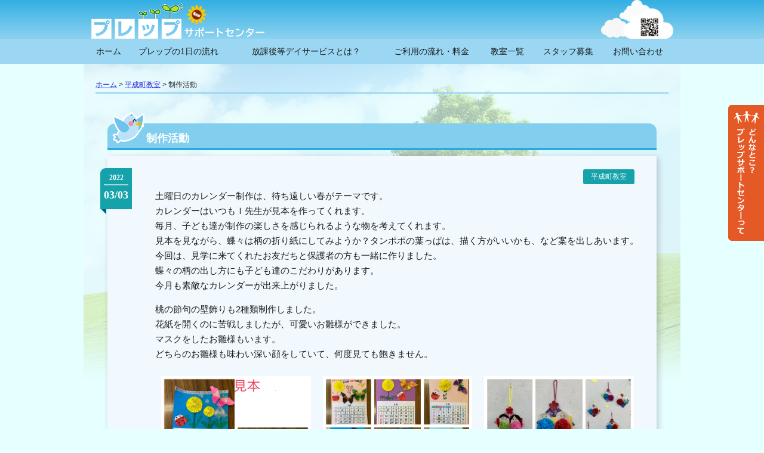

--- FILE ---
content_type: text/html; charset=UTF-8
request_url: https://tokyo-soic.com/blog/%E5%88%B6%E4%BD%9C%E6%B4%BB%E5%8B%95-7/
body_size: 34132
content:
<!DOCTYPE HTML>
<html lang="ja" xmlns:og="http://ogp.me/ns#" xmlns:fb="http://www.facebook.com/2008/fbml">
<head>
<meta charset="UTF-8">
<title>制作活動 - プレップサポートセンター（東京都・横浜市・横須賀市）</title>
<link href="https://tokyo-soic.com/data/wp-content/themes/tokyo-soic/style.css?20260116-044127" rel="stylesheet" media="all" />
<link rel="shortcut icon" href="https://tokyo-soic.com/data/wp-content/themes/tokyo-soic/favicon.ico">
<link rel="icon" type="image/gif" href="https://tokyo-soic.com/data/wp-content/themes/tokyo-soic/favicon.gif" />
<link rel="icon" type="image/png" href="https://tokyo-soic.com/data/wp-content/themes/tokyo-soic/favicon.png" />
<link rel="apple-touch-icon" href="https://tokyo-soic.com/data/wp-content/themes/tokyo-soic/screenshot.png" />
<link href="https://tokyo-soic.com/data/wp-content/themes/tokyo-soic/smart.css" rel="stylesheet" media="all" />
<meta name="viewport" content="width=device-width, initial-scale=1" />
<meta name='robots' content='index, follow, max-image-preview:large, max-snippet:-1, max-video-preview:-1' />
	<style>img:is([sizes="auto" i], [sizes^="auto," i]) { contain-intrinsic-size: 3000px 1500px }</style>
	<script async src="https://www.googletagmanager.com/gtag/js?id=UA-130785981-1"></script><script>window.dataLayer=window.dataLayer||[];function gtag(){dataLayer.push(arguments);}gtag('js',new Date());gtag('config','UA-130785981-1');</script><script async src="https://www.googletagmanager.com/gtag/js?id=UA-43814953-1"></script><script>window.dataLayer=window.dataLayer||[];function gtag(){dataLayer.push(arguments);}gtag('js',new Date());gtag('config','UA-43814953-1');</script>
	<!-- This site is optimized with the Yoast SEO plugin v24.1 - https://yoast.com/wordpress/plugins/seo/ -->
	<meta name="description" content="土曜日のカレンダー制作は、待ち遠しい春がテーマです。 カレンダーはいつもＩ先生が見本を作ってくれます。" />
	<link rel="canonical" href="https://tokyo-soic.com/blog/制作活動-7/" />
	<meta property="og:locale" content="ja_JP" />
	<meta property="og:type" content="article" />
	<meta property="og:title" content="制作活動 - プレップサポートセンター（東京都・横浜市・横須賀市）" />
	<meta property="og:description" content="土曜日のカレンダー制作は、待ち遠しい春がテーマです。 カレンダーはいつもＩ先生が見本を作ってくれます。" />
	<meta property="og:url" content="https://tokyo-soic.com/blog/制作活動-7/" />
	<meta property="og:site_name" content="プレップサポートセンター（東京都・横浜市・横須賀市）" />
	<meta property="og:image" content="https://tokyo-soic.com/data/wp-content/uploads/2022/03/47669c0553b208ca59b22b364b0b4ecc.jpg" />
	<meta name="twitter:card" content="summary_large_image" />
	<script type="application/ld+json" class="yoast-schema-graph">{"@context":"https://schema.org","@graph":[{"@type":"WebPage","@id":"https://tokyo-soic.com/blog/%e5%88%b6%e4%bd%9c%e6%b4%bb%e5%8b%95-7/","url":"https://tokyo-soic.com/blog/%e5%88%b6%e4%bd%9c%e6%b4%bb%e5%8b%95-7/","name":"制作活動 - プレップサポートセンター（東京都・横浜市・横須賀市）","isPartOf":{"@id":"https://tokyo-soic.com/#website"},"datePublished":"2022-03-03T01:18:19+00:00","dateModified":"2022-03-03T01:18:19+00:00","description":"土曜日のカレンダー制作は、待ち遠しい春がテーマです。 カレンダーはいつもＩ先生が見本を作ってくれます。","breadcrumb":{"@id":"https://tokyo-soic.com/blog/%e5%88%b6%e4%bd%9c%e6%b4%bb%e5%8b%95-7/#breadcrumb"},"inLanguage":"ja","potentialAction":[{"@type":"ReadAction","target":["https://tokyo-soic.com/blog/%e5%88%b6%e4%bd%9c%e6%b4%bb%e5%8b%95-7/"]}]},{"@type":"BreadcrumbList","@id":"https://tokyo-soic.com/blog/%e5%88%b6%e4%bd%9c%e6%b4%bb%e5%8b%95-7/#breadcrumb","itemListElement":[{"@type":"ListItem","position":1,"name":"ホーム","item":"https://tokyo-soic.com/"},{"@type":"ListItem","position":2,"name":"教室ブログ","item":"https://tokyo-soic.com/blog/"},{"@type":"ListItem","position":3,"name":"制作活動"}]},{"@type":"WebSite","@id":"https://tokyo-soic.com/#website","url":"https://tokyo-soic.com/","name":"プレップサポートセンター（東京都・横浜市・横須賀市）","description":"児童福祉法に基づく放課後等デイサービス（東京都・横浜市・横須賀市）","potentialAction":[{"@type":"SearchAction","target":{"@type":"EntryPoint","urlTemplate":"https://tokyo-soic.com/?s={search_term_string}"},"query-input":{"@type":"PropertyValueSpecification","valueRequired":true,"valueName":"search_term_string"}}],"inLanguage":"ja"}]}</script>
	<!-- / Yoast SEO plugin. -->


<link rel='dns-prefetch' href='//ajax.googleapis.com' />
<script type="text/javascript">
/* <![CDATA[ */
window._wpemojiSettings = {"baseUrl":"https:\/\/s.w.org\/images\/core\/emoji\/15.0.3\/72x72\/","ext":".png","svgUrl":"https:\/\/s.w.org\/images\/core\/emoji\/15.0.3\/svg\/","svgExt":".svg","source":{"concatemoji":"https:\/\/tokyo-soic.com\/data\/wp-includes\/js\/wp-emoji-release.min.js?ver=6.7.4"}};
/*! This file is auto-generated */
!function(i,n){var o,s,e;function c(e){try{var t={supportTests:e,timestamp:(new Date).valueOf()};sessionStorage.setItem(o,JSON.stringify(t))}catch(e){}}function p(e,t,n){e.clearRect(0,0,e.canvas.width,e.canvas.height),e.fillText(t,0,0);var t=new Uint32Array(e.getImageData(0,0,e.canvas.width,e.canvas.height).data),r=(e.clearRect(0,0,e.canvas.width,e.canvas.height),e.fillText(n,0,0),new Uint32Array(e.getImageData(0,0,e.canvas.width,e.canvas.height).data));return t.every(function(e,t){return e===r[t]})}function u(e,t,n){switch(t){case"flag":return n(e,"\ud83c\udff3\ufe0f\u200d\u26a7\ufe0f","\ud83c\udff3\ufe0f\u200b\u26a7\ufe0f")?!1:!n(e,"\ud83c\uddfa\ud83c\uddf3","\ud83c\uddfa\u200b\ud83c\uddf3")&&!n(e,"\ud83c\udff4\udb40\udc67\udb40\udc62\udb40\udc65\udb40\udc6e\udb40\udc67\udb40\udc7f","\ud83c\udff4\u200b\udb40\udc67\u200b\udb40\udc62\u200b\udb40\udc65\u200b\udb40\udc6e\u200b\udb40\udc67\u200b\udb40\udc7f");case"emoji":return!n(e,"\ud83d\udc26\u200d\u2b1b","\ud83d\udc26\u200b\u2b1b")}return!1}function f(e,t,n){var r="undefined"!=typeof WorkerGlobalScope&&self instanceof WorkerGlobalScope?new OffscreenCanvas(300,150):i.createElement("canvas"),a=r.getContext("2d",{willReadFrequently:!0}),o=(a.textBaseline="top",a.font="600 32px Arial",{});return e.forEach(function(e){o[e]=t(a,e,n)}),o}function t(e){var t=i.createElement("script");t.src=e,t.defer=!0,i.head.appendChild(t)}"undefined"!=typeof Promise&&(o="wpEmojiSettingsSupports",s=["flag","emoji"],n.supports={everything:!0,everythingExceptFlag:!0},e=new Promise(function(e){i.addEventListener("DOMContentLoaded",e,{once:!0})}),new Promise(function(t){var n=function(){try{var e=JSON.parse(sessionStorage.getItem(o));if("object"==typeof e&&"number"==typeof e.timestamp&&(new Date).valueOf()<e.timestamp+604800&&"object"==typeof e.supportTests)return e.supportTests}catch(e){}return null}();if(!n){if("undefined"!=typeof Worker&&"undefined"!=typeof OffscreenCanvas&&"undefined"!=typeof URL&&URL.createObjectURL&&"undefined"!=typeof Blob)try{var e="postMessage("+f.toString()+"("+[JSON.stringify(s),u.toString(),p.toString()].join(",")+"));",r=new Blob([e],{type:"text/javascript"}),a=new Worker(URL.createObjectURL(r),{name:"wpTestEmojiSupports"});return void(a.onmessage=function(e){c(n=e.data),a.terminate(),t(n)})}catch(e){}c(n=f(s,u,p))}t(n)}).then(function(e){for(var t in e)n.supports[t]=e[t],n.supports.everything=n.supports.everything&&n.supports[t],"flag"!==t&&(n.supports.everythingExceptFlag=n.supports.everythingExceptFlag&&n.supports[t]);n.supports.everythingExceptFlag=n.supports.everythingExceptFlag&&!n.supports.flag,n.DOMReady=!1,n.readyCallback=function(){n.DOMReady=!0}}).then(function(){return e}).then(function(){var e;n.supports.everything||(n.readyCallback(),(e=n.source||{}).concatemoji?t(e.concatemoji):e.wpemoji&&e.twemoji&&(t(e.twemoji),t(e.wpemoji)))}))}((window,document),window._wpemojiSettings);
/* ]]> */
</script>
<style id='wp-emoji-styles-inline-css' type='text/css'>

	img.wp-smiley, img.emoji {
		display: inline !important;
		border: none !important;
		box-shadow: none !important;
		height: 1em !important;
		width: 1em !important;
		margin: 0 0.07em !important;
		vertical-align: -0.1em !important;
		background: none !important;
		padding: 0 !important;
	}
</style>
<link rel='stylesheet' id='wp-block-library-css' href='https://tokyo-soic.com/data/wp-includes/css/dist/block-library/style.min.css?ver=6.7.4' type='text/css' media='all' />
<style id='classic-theme-styles-inline-css' type='text/css'>
/*! This file is auto-generated */
.wp-block-button__link{color:#fff;background-color:#32373c;border-radius:9999px;box-shadow:none;text-decoration:none;padding:calc(.667em + 2px) calc(1.333em + 2px);font-size:1.125em}.wp-block-file__button{background:#32373c;color:#fff;text-decoration:none}
</style>
<style id='global-styles-inline-css' type='text/css'>
:root{--wp--preset--aspect-ratio--square: 1;--wp--preset--aspect-ratio--4-3: 4/3;--wp--preset--aspect-ratio--3-4: 3/4;--wp--preset--aspect-ratio--3-2: 3/2;--wp--preset--aspect-ratio--2-3: 2/3;--wp--preset--aspect-ratio--16-9: 16/9;--wp--preset--aspect-ratio--9-16: 9/16;--wp--preset--color--black: #000000;--wp--preset--color--cyan-bluish-gray: #abb8c3;--wp--preset--color--white: #ffffff;--wp--preset--color--pale-pink: #f78da7;--wp--preset--color--vivid-red: #cf2e2e;--wp--preset--color--luminous-vivid-orange: #ff6900;--wp--preset--color--luminous-vivid-amber: #fcb900;--wp--preset--color--light-green-cyan: #7bdcb5;--wp--preset--color--vivid-green-cyan: #00d084;--wp--preset--color--pale-cyan-blue: #8ed1fc;--wp--preset--color--vivid-cyan-blue: #0693e3;--wp--preset--color--vivid-purple: #9b51e0;--wp--preset--gradient--vivid-cyan-blue-to-vivid-purple: linear-gradient(135deg,rgba(6,147,227,1) 0%,rgb(155,81,224) 100%);--wp--preset--gradient--light-green-cyan-to-vivid-green-cyan: linear-gradient(135deg,rgb(122,220,180) 0%,rgb(0,208,130) 100%);--wp--preset--gradient--luminous-vivid-amber-to-luminous-vivid-orange: linear-gradient(135deg,rgba(252,185,0,1) 0%,rgba(255,105,0,1) 100%);--wp--preset--gradient--luminous-vivid-orange-to-vivid-red: linear-gradient(135deg,rgba(255,105,0,1) 0%,rgb(207,46,46) 100%);--wp--preset--gradient--very-light-gray-to-cyan-bluish-gray: linear-gradient(135deg,rgb(238,238,238) 0%,rgb(169,184,195) 100%);--wp--preset--gradient--cool-to-warm-spectrum: linear-gradient(135deg,rgb(74,234,220) 0%,rgb(151,120,209) 20%,rgb(207,42,186) 40%,rgb(238,44,130) 60%,rgb(251,105,98) 80%,rgb(254,248,76) 100%);--wp--preset--gradient--blush-light-purple: linear-gradient(135deg,rgb(255,206,236) 0%,rgb(152,150,240) 100%);--wp--preset--gradient--blush-bordeaux: linear-gradient(135deg,rgb(254,205,165) 0%,rgb(254,45,45) 50%,rgb(107,0,62) 100%);--wp--preset--gradient--luminous-dusk: linear-gradient(135deg,rgb(255,203,112) 0%,rgb(199,81,192) 50%,rgb(65,88,208) 100%);--wp--preset--gradient--pale-ocean: linear-gradient(135deg,rgb(255,245,203) 0%,rgb(182,227,212) 50%,rgb(51,167,181) 100%);--wp--preset--gradient--electric-grass: linear-gradient(135deg,rgb(202,248,128) 0%,rgb(113,206,126) 100%);--wp--preset--gradient--midnight: linear-gradient(135deg,rgb(2,3,129) 0%,rgb(40,116,252) 100%);--wp--preset--font-size--small: 13px;--wp--preset--font-size--medium: 20px;--wp--preset--font-size--large: 36px;--wp--preset--font-size--x-large: 42px;--wp--preset--spacing--20: 0.44rem;--wp--preset--spacing--30: 0.67rem;--wp--preset--spacing--40: 1rem;--wp--preset--spacing--50: 1.5rem;--wp--preset--spacing--60: 2.25rem;--wp--preset--spacing--70: 3.38rem;--wp--preset--spacing--80: 5.06rem;--wp--preset--shadow--natural: 6px 6px 9px rgba(0, 0, 0, 0.2);--wp--preset--shadow--deep: 12px 12px 50px rgba(0, 0, 0, 0.4);--wp--preset--shadow--sharp: 6px 6px 0px rgba(0, 0, 0, 0.2);--wp--preset--shadow--outlined: 6px 6px 0px -3px rgba(255, 255, 255, 1), 6px 6px rgba(0, 0, 0, 1);--wp--preset--shadow--crisp: 6px 6px 0px rgba(0, 0, 0, 1);}:where(.is-layout-flex){gap: 0.5em;}:where(.is-layout-grid){gap: 0.5em;}body .is-layout-flex{display: flex;}.is-layout-flex{flex-wrap: wrap;align-items: center;}.is-layout-flex > :is(*, div){margin: 0;}body .is-layout-grid{display: grid;}.is-layout-grid > :is(*, div){margin: 0;}:where(.wp-block-columns.is-layout-flex){gap: 2em;}:where(.wp-block-columns.is-layout-grid){gap: 2em;}:where(.wp-block-post-template.is-layout-flex){gap: 1.25em;}:where(.wp-block-post-template.is-layout-grid){gap: 1.25em;}.has-black-color{color: var(--wp--preset--color--black) !important;}.has-cyan-bluish-gray-color{color: var(--wp--preset--color--cyan-bluish-gray) !important;}.has-white-color{color: var(--wp--preset--color--white) !important;}.has-pale-pink-color{color: var(--wp--preset--color--pale-pink) !important;}.has-vivid-red-color{color: var(--wp--preset--color--vivid-red) !important;}.has-luminous-vivid-orange-color{color: var(--wp--preset--color--luminous-vivid-orange) !important;}.has-luminous-vivid-amber-color{color: var(--wp--preset--color--luminous-vivid-amber) !important;}.has-light-green-cyan-color{color: var(--wp--preset--color--light-green-cyan) !important;}.has-vivid-green-cyan-color{color: var(--wp--preset--color--vivid-green-cyan) !important;}.has-pale-cyan-blue-color{color: var(--wp--preset--color--pale-cyan-blue) !important;}.has-vivid-cyan-blue-color{color: var(--wp--preset--color--vivid-cyan-blue) !important;}.has-vivid-purple-color{color: var(--wp--preset--color--vivid-purple) !important;}.has-black-background-color{background-color: var(--wp--preset--color--black) !important;}.has-cyan-bluish-gray-background-color{background-color: var(--wp--preset--color--cyan-bluish-gray) !important;}.has-white-background-color{background-color: var(--wp--preset--color--white) !important;}.has-pale-pink-background-color{background-color: var(--wp--preset--color--pale-pink) !important;}.has-vivid-red-background-color{background-color: var(--wp--preset--color--vivid-red) !important;}.has-luminous-vivid-orange-background-color{background-color: var(--wp--preset--color--luminous-vivid-orange) !important;}.has-luminous-vivid-amber-background-color{background-color: var(--wp--preset--color--luminous-vivid-amber) !important;}.has-light-green-cyan-background-color{background-color: var(--wp--preset--color--light-green-cyan) !important;}.has-vivid-green-cyan-background-color{background-color: var(--wp--preset--color--vivid-green-cyan) !important;}.has-pale-cyan-blue-background-color{background-color: var(--wp--preset--color--pale-cyan-blue) !important;}.has-vivid-cyan-blue-background-color{background-color: var(--wp--preset--color--vivid-cyan-blue) !important;}.has-vivid-purple-background-color{background-color: var(--wp--preset--color--vivid-purple) !important;}.has-black-border-color{border-color: var(--wp--preset--color--black) !important;}.has-cyan-bluish-gray-border-color{border-color: var(--wp--preset--color--cyan-bluish-gray) !important;}.has-white-border-color{border-color: var(--wp--preset--color--white) !important;}.has-pale-pink-border-color{border-color: var(--wp--preset--color--pale-pink) !important;}.has-vivid-red-border-color{border-color: var(--wp--preset--color--vivid-red) !important;}.has-luminous-vivid-orange-border-color{border-color: var(--wp--preset--color--luminous-vivid-orange) !important;}.has-luminous-vivid-amber-border-color{border-color: var(--wp--preset--color--luminous-vivid-amber) !important;}.has-light-green-cyan-border-color{border-color: var(--wp--preset--color--light-green-cyan) !important;}.has-vivid-green-cyan-border-color{border-color: var(--wp--preset--color--vivid-green-cyan) !important;}.has-pale-cyan-blue-border-color{border-color: var(--wp--preset--color--pale-cyan-blue) !important;}.has-vivid-cyan-blue-border-color{border-color: var(--wp--preset--color--vivid-cyan-blue) !important;}.has-vivid-purple-border-color{border-color: var(--wp--preset--color--vivid-purple) !important;}.has-vivid-cyan-blue-to-vivid-purple-gradient-background{background: var(--wp--preset--gradient--vivid-cyan-blue-to-vivid-purple) !important;}.has-light-green-cyan-to-vivid-green-cyan-gradient-background{background: var(--wp--preset--gradient--light-green-cyan-to-vivid-green-cyan) !important;}.has-luminous-vivid-amber-to-luminous-vivid-orange-gradient-background{background: var(--wp--preset--gradient--luminous-vivid-amber-to-luminous-vivid-orange) !important;}.has-luminous-vivid-orange-to-vivid-red-gradient-background{background: var(--wp--preset--gradient--luminous-vivid-orange-to-vivid-red) !important;}.has-very-light-gray-to-cyan-bluish-gray-gradient-background{background: var(--wp--preset--gradient--very-light-gray-to-cyan-bluish-gray) !important;}.has-cool-to-warm-spectrum-gradient-background{background: var(--wp--preset--gradient--cool-to-warm-spectrum) !important;}.has-blush-light-purple-gradient-background{background: var(--wp--preset--gradient--blush-light-purple) !important;}.has-blush-bordeaux-gradient-background{background: var(--wp--preset--gradient--blush-bordeaux) !important;}.has-luminous-dusk-gradient-background{background: var(--wp--preset--gradient--luminous-dusk) !important;}.has-pale-ocean-gradient-background{background: var(--wp--preset--gradient--pale-ocean) !important;}.has-electric-grass-gradient-background{background: var(--wp--preset--gradient--electric-grass) !important;}.has-midnight-gradient-background{background: var(--wp--preset--gradient--midnight) !important;}.has-small-font-size{font-size: var(--wp--preset--font-size--small) !important;}.has-medium-font-size{font-size: var(--wp--preset--font-size--medium) !important;}.has-large-font-size{font-size: var(--wp--preset--font-size--large) !important;}.has-x-large-font-size{font-size: var(--wp--preset--font-size--x-large) !important;}
:where(.wp-block-post-template.is-layout-flex){gap: 1.25em;}:where(.wp-block-post-template.is-layout-grid){gap: 1.25em;}
:where(.wp-block-columns.is-layout-flex){gap: 2em;}:where(.wp-block-columns.is-layout-grid){gap: 2em;}
:root :where(.wp-block-pullquote){font-size: 1.5em;line-height: 1.6;}
</style>
<link rel='stylesheet' id='contact-form-7-css' href='https://tokyo-soic.com/data/wp-content/plugins/contact-form-7/includes/css/styles.css?ver=6.0.1' type='text/css' media='all' />
<script type="text/javascript" src="//ajax.googleapis.com/ajax/libs/jquery/2.1.4/jquery.min.js?ver=1.11.0" id="jquery-js"></script>
<script type="text/javascript" src="//ajax.googleapis.com/ajax/libs/jqueryui/1.10.3/jquery-ui.min.js?ver=1.10.3" id="jquery ui-js"></script>
<link rel="https://api.w.org/" href="https://tokyo-soic.com/wp-json/" /><link rel="EditURI" type="application/rsd+xml" title="RSD" href="https://tokyo-soic.com/data/xmlrpc.php?rsd" />
<link rel='shortlink' href='https://tokyo-soic.com/?p=4805' />
<link rel="alternate" title="oEmbed (JSON)" type="application/json+oembed" href="https://tokyo-soic.com/wp-json/oembed/1.0/embed?url=https%3A%2F%2Ftokyo-soic.com%2Fblog%2F%25e5%2588%25b6%25e4%25bd%259c%25e6%25b4%25bb%25e5%258b%2595-7%2F" />
<link rel="alternate" title="oEmbed (XML)" type="text/xml+oembed" href="https://tokyo-soic.com/wp-json/oembed/1.0/embed?url=https%3A%2F%2Ftokyo-soic.com%2Fblog%2F%25e5%2588%25b6%25e4%25bd%259c%25e6%25b4%25bb%25e5%258b%2595-7%2F&#038;format=xml" />
<style type="text/css">.recentcomments a{display:inline !important;padding:0 !important;margin:0 !important;}</style><link rel="alternate" type="application/atom+xml" title="プレップサポートセンター（東京都・横浜市・横須賀市） Atom Feed" href="https://tokyo-soic.com/feed/atom/" />
<link rel="alternate" type="application/rss+xml" title="プレップサポートセンター（東京都・横浜市・横須賀市） RSS Feed" href="https://tokyo-soic.com/feed/" />
<link rel="pingback" href="https://tokyo-soic.com/data/xmlrpc.php" />
<link rel="meta" href="https://tokyo-soic.com/feed/rdf/" />
</head>
<body class="blog-template-default single single-blog postid-4805 p-other">
<div id="cover">
<div id="header_box">
<div id="header_cover">
<header>
<div id="header">
<div id="logo"><a href="https://tokyo-soic.com"><img src="https://tokyo-soic.com/data/wp-content/themes/tokyo-soic/img/logo.png" alt="児童福祉法に基づく放課後等デイサービス（東京都・横浜市・横須賀市）"></a></div>
<a href="https://tokyo-soic.com/information" class="head_new_check"><img src="https://tokyo-soic.com/data/wp-content/themes/tokyo-soic/img/himawari.png" alt=""></a><span id="head_txt" class="smart">児童福祉法に基づく放課後等デイサービス<br>(東京都・横浜市・横須賀市)</span>
<div id="smart_btn" class="smart"><span class="a"></span><span class="b"></span><span class="c"></span></div>
</div>
</header>
<nav>
<div id="nav" class="menu-global_menu-container"><ul id="menu-global_menu" class="menu"><li id="menu-item-18" class="menu-item menu-item-type-custom menu-item-object-custom menu-item-home menu-item-18"><a href="http://tokyo-soic.com/">ホーム</a></li>
<li id="menu-item-20" class="menu-item menu-item-type-post_type menu-item-object-page menu-item-20"><a href="https://tokyo-soic.com/schedule/">プレップの1日の流れ</a></li>
<li id="menu-item-21" class="menu-item menu-item-type-post_type menu-item-object-page menu-item-21"><a href="https://tokyo-soic.com/day/">放課後等デイサービスとは？</a></li>
<li id="menu-item-19" class="menu-item menu-item-type-post_type menu-item-object-page menu-item-19"><a href="https://tokyo-soic.com/flow/">ご利用の流れ・料金</a></li>
<li id="menu-item-22" class="menu-item menu-item-type-custom menu-item-object-custom menu-item-22"><a href="/class/">教室一覧</a></li>
<li id="menu-item-8067" class="menu-item menu-item-type-post_type menu-item-object-page menu-item-8067"><a href="https://tokyo-soic.com/recruit/">スタッフ募集</a></li>
<li id="menu-item-860" class="menu-item menu-item-type-post_type menu-item-object-page menu-item-860"><a href="https://tokyo-soic.com/contact/">お問い合わせ</a></li>
</ul></div></nav>
</div>
</div><main>
<article>
<div id="article" class="wrapper960">
<header>
<p id="pankuzu"><span xmlns:v="http://rdf.data-vocabulary.org/#">
<span typeof="v:Breadcrumb"><a href="https://tokyo-soic.com" rel="v:url" property="v:title">ホーム</a> &gt; 
<span rel="v:child" typeof="v:Breadcrumb"><a href="https://tokyo-soic.com/class/heiseicho" rel="v:url" property="v:title">平成町教室</a> &gt; 
<span class="breadcrumb_last">制作活動</span></span></span></span></p>
<h1 id="single_title">制作活動</h1>
</header>
<div class="wrapper">
<div class="content_post single_content">
<div class="class_post_meta"><span class="year">2022</span><span class="date">03/03</span></div>
<div class="hidden nomar"><ul class="post-categories nomar"><li><a href="https://tokyo-soic.com/blogclass/heiseicho">平成町教室</a></li></ul></div><p>土曜日のカレンダー制作は、待ち遠しい春がテーマです。<br />
カレンダーはいつもＩ先生が見本を作ってくれます。<br />
毎月、子ども達が制作の楽しさを感じられるような物を考えてくれます。<br />
見本を見ながら、蝶々は柄の折り紙にしてみようか？タンポポの葉っぱは、描く方がいいかも、など案を出しあいます。<br />
今回は、見学に来てくれたお友だちと保護者の方も一緒に作りました。<br />
蝶々の柄の出し方にも子ども達のこだわりがあります。<br />
今月も素敵なカレンダーが出来上がりました。</p>
<p>桃の節句の壁飾りも2種類制作しました。<br />
花紙を開くのに苦戦しましたが、可愛いお雛様ができました。<br />
マスクをしたお雛様もいます。<br />
どちらのお雛様も味わい深い顔をしていて、何度見ても飽きません。</p>

		<style type="text/css">
			#gallery-1 {
				margin: auto;
			}
			#gallery-1 .gallery-item {
				float: left;
				margin-top: 10px;
				text-align: center;
				width: 33%;
			}
			#gallery-1 img {
				border: 2px solid #cfcfcf;
			}
			#gallery-1 .gallery-caption {
				margin-left: 0;
			}
			/* see gallery_shortcode() in wp-includes/media.php */
		</style>
		<div id='gallery-1' class='gallery galleryid-4805 gallery-columns-3 gallery-size-full'><dl class='gallery-item'>
			<dt class='gallery-icon landscape'>
				<img fetchpriority="high" decoding="async" width="1280" height="1280" src="https://tokyo-soic.com/data/wp-content/uploads/2022/03/47669c0553b208ca59b22b364b0b4ecc.jpg" class="attachment-full size-full" alt="" srcset="https://tokyo-soic.com/data/wp-content/uploads/2022/03/47669c0553b208ca59b22b364b0b4ecc.jpg 1280w, https://tokyo-soic.com/data/wp-content/uploads/2022/03/47669c0553b208ca59b22b364b0b4ecc-150x150.jpg 150w, https://tokyo-soic.com/data/wp-content/uploads/2022/03/47669c0553b208ca59b22b364b0b4ecc-300x300.jpg 300w, https://tokyo-soic.com/data/wp-content/uploads/2022/03/47669c0553b208ca59b22b364b0b4ecc-768x768.jpg 768w, https://tokyo-soic.com/data/wp-content/uploads/2022/03/47669c0553b208ca59b22b364b0b4ecc-1024x1024.jpg 1024w" sizes="(max-width: 1280px) 100vw, 1280px" />
			</dt></dl><dl class='gallery-item'>
			<dt class='gallery-icon landscape'>
				<img decoding="async" width="1456" height="1456" src="https://tokyo-soic.com/data/wp-content/uploads/2022/03/b38e076c6737ad67b1cd4a57e76e0991.jpg" class="attachment-full size-full" alt="" srcset="https://tokyo-soic.com/data/wp-content/uploads/2022/03/b38e076c6737ad67b1cd4a57e76e0991.jpg 1456w, https://tokyo-soic.com/data/wp-content/uploads/2022/03/b38e076c6737ad67b1cd4a57e76e0991-150x150.jpg 150w, https://tokyo-soic.com/data/wp-content/uploads/2022/03/b38e076c6737ad67b1cd4a57e76e0991-300x300.jpg 300w, https://tokyo-soic.com/data/wp-content/uploads/2022/03/b38e076c6737ad67b1cd4a57e76e0991-768x768.jpg 768w, https://tokyo-soic.com/data/wp-content/uploads/2022/03/b38e076c6737ad67b1cd4a57e76e0991-1024x1024.jpg 1024w" sizes="(max-width: 1456px) 100vw, 1456px" />
			</dt></dl><dl class='gallery-item'>
			<dt class='gallery-icon landscape'>
				<img decoding="async" width="1456" height="1456" src="https://tokyo-soic.com/data/wp-content/uploads/2022/03/bcaea9f01614e83e76457bed71306c0b.jpg" class="attachment-full size-full" alt="" srcset="https://tokyo-soic.com/data/wp-content/uploads/2022/03/bcaea9f01614e83e76457bed71306c0b.jpg 1456w, https://tokyo-soic.com/data/wp-content/uploads/2022/03/bcaea9f01614e83e76457bed71306c0b-150x150.jpg 150w, https://tokyo-soic.com/data/wp-content/uploads/2022/03/bcaea9f01614e83e76457bed71306c0b-300x300.jpg 300w, https://tokyo-soic.com/data/wp-content/uploads/2022/03/bcaea9f01614e83e76457bed71306c0b-768x768.jpg 768w, https://tokyo-soic.com/data/wp-content/uploads/2022/03/bcaea9f01614e83e76457bed71306c0b-1024x1024.jpg 1024w" sizes="(max-width: 1456px) 100vw, 1456px" />
			</dt></dl><br style="clear: both" />
		</div>

</div>
</div>
</div>
</article>
</main>
<div class="side_box">
<p class="pop1" data-id="in_content"><img src="https://tokyo-soic.com/data/wp-content/themes/tokyo-soic/img/side1.svg" width="50" alt=""></p>
</div>
<footer>
<div id="footer">
<div class="in">
<div class="wrapper">
<nav>
<ul id="footer_nav" class=""><li id="menu-item-363" class="menu-item menu-item-type-post_type menu-item-object-page menu-item-363"><a href="https://tokyo-soic.com/schedule/">プレップの1日の流れ</a></li>
<li id="menu-item-364" class="menu-item menu-item-type-post_type menu-item-object-page menu-item-364"><a href="https://tokyo-soic.com/flow/">ご利用の流れ・料金</a></li>
<li id="menu-item-365" class="menu-item menu-item-type-custom menu-item-object-custom menu-item-365"><a href="https://tokyo-soic.com/class">教室一覧</a></li>
<li id="menu-item-8068" class="menu-item menu-item-type-post_type menu-item-object-page menu-item-8068"><a href="https://tokyo-soic.com/recruit/">スタッフ募集</a></li>
<li id="menu-item-367" class="menu-item menu-item-type-custom menu-item-object-custom menu-item-367"><a target="_blank" href="http://www.e-adas.com/">アダス進学会</a></li>
<li id="menu-item-368" class="menu-item menu-item-type-custom menu-item-object-custom menu-item-368"><a target="_blank" href="http://www.adas-daigaku.com">アダス大学進学会</a></li>
<li id="menu-item-369" class="menu-item menu-item-type-custom menu-item-object-custom menu-item-369"><a target="_blank" href="https://prep-works.biz/">プレップ未来カレッジ</a></li>
<li id="menu-item-372" class="menu-item menu-item-type-custom menu-item-object-custom menu-item-372"><a target="_blank" href="http://www.daiei-ed.co.jp/school/fyokosuka.php">資格の大栄</a></li>
</ul></nav>
</div>
<div id="footer_logo"><a href="https://tokyo-soic.com/"><img src="https://tokyo-soic.com/data/wp-content/themes/tokyo-soic/img/footer_logo.png" alt=""></a></div>
<p id="copyright"><small>© 2026 株式会社 東京創育社 All Rights Reserved.</small></p>
</div>
</div>
</footer>
</div>
<p id="pagetop"><a href="#"></a></p>
<div id="movepage_in" class="first_hide" style="display: none;"><span id="close_wind"></span>
<div id="in_content" class="add_content"><span id="close_b"></span>
<h3 class="mHiyoko">一人ひとりの児童・生徒に適した「個人別療育プログラム」</h3>
<div class="whitebox hidden content_post">
<p>プレップサポートセンターでは、一人ひとりのお子様に合わせた療育計画に基づいて、日常生活動作やあそびを習得し、集団生活への適応を進めます。また、ご家族の方に対しては、お子様への理解を深め、個々に合った子育ての方法を知り、将来への見通しを持ちながら主体的に子育てを行っていけるサポートをしていきます。</p>
<div class="hidden">
<div class="left w30">
<ul class="list1">
<li>生活習慣づけ</li>
<li>コミュニケーション能力の向上</li>
<li>集団生活への順応</li>
<li>集中力の向上</li>
<li>基礎的な学習支援</li>
<li>身体能力の向上</li>
<li>進路・就職相談,支援</li>
</ul>
</div>
<div class="right w70 txc"><img decoding="async" src="https://tokyo-soic.com/data/wp-content/uploads/2018/01/sc04.png" alt="" /></div>
</div>
<h4>たのしい年間行事（例）</h4>
<p>長期休暇中には、遠足や社会科見学などを企画しています <img loading="lazy" decoding="async" class="alignright size-full wp-image-257" src="https://tokyo-soic.com/data/wp-content/uploads/2018/01/sc05.png" alt="" width="231" height="231" srcset="https://tokyo-soic.com/data/wp-content/uploads/2018/01/sc05.png 231w, https://tokyo-soic.com/data/wp-content/uploads/2018/01/sc05-150x150.png 150w" sizes="auto, (max-width: 231px) 100vw, 231px" />&lt;社会科見学＞ ○横須賀市自然・人文博物館（深海生物の展示などを見学） ○横須賀市民防災センター あんしんかん（地震や消火を実際に体験）</p>
<h4>eトレ（プレップトレーニング）を導入！</h4>
<p>県立大学・久里浜・浦賀・和田町の4教室で導入しています <img loading="lazy" decoding="async" class="alignright size-full wp-image-256" src="https://tokyo-soic.com/data/wp-content/uploads/2018/01/sc06.png" alt="" width="232" height="231" srcset="https://tokyo-soic.com/data/wp-content/uploads/2018/01/sc06.png 232w, https://tokyo-soic.com/data/wp-content/uploads/2018/01/sc06-150x150.png 150w" sizes="auto, (max-width: 232px) 100vw, 232px" />＜eトレーニング（プレップトレーニング）とは？＞ お子様それぞれのペース・学習内容に合わせ、効率よく進めていくプリント学習のことです。 ＜学習のなかで…＞ 「やってみせる」→「させてみる」→「ほめる」を 繰り返し、「ひとりで、できた！」の回数が増え自信へと繋がり勉強好きをつくるシステムです。</p>
</div>
</div>
</div>

<script src="https://tokyo-soic.com/data/wp-content/themes/tokyo-soic/js/scriptset.js"></script>
<script type="text/javascript" src="https://tokyo-soic.com/data/wp-includes/js/dist/hooks.min.js?ver=4d63a3d491d11ffd8ac6" id="wp-hooks-js"></script>
<script type="text/javascript" src="https://tokyo-soic.com/data/wp-includes/js/dist/i18n.min.js?ver=5e580eb46a90c2b997e6" id="wp-i18n-js"></script>
<script type="text/javascript" id="wp-i18n-js-after">
/* <![CDATA[ */
wp.i18n.setLocaleData( { 'text direction\u0004ltr': [ 'ltr' ] } );
/* ]]> */
</script>
<script type="text/javascript" src="https://tokyo-soic.com/data/wp-content/plugins/contact-form-7/includes/swv/js/index.js?ver=6.0.1" id="swv-js"></script>
<script type="text/javascript" id="contact-form-7-js-translations">
/* <![CDATA[ */
( function( domain, translations ) {
	var localeData = translations.locale_data[ domain ] || translations.locale_data.messages;
	localeData[""].domain = domain;
	wp.i18n.setLocaleData( localeData, domain );
} )( "contact-form-7", {"translation-revision-date":"2024-11-05 02:21:01+0000","generator":"GlotPress\/4.0.1","domain":"messages","locale_data":{"messages":{"":{"domain":"messages","plural-forms":"nplurals=1; plural=0;","lang":"ja_JP"},"This contact form is placed in the wrong place.":["\u3053\u306e\u30b3\u30f3\u30bf\u30af\u30c8\u30d5\u30a9\u30fc\u30e0\u306f\u9593\u9055\u3063\u305f\u4f4d\u7f6e\u306b\u7f6e\u304b\u308c\u3066\u3044\u307e\u3059\u3002"],"Error:":["\u30a8\u30e9\u30fc:"]}},"comment":{"reference":"includes\/js\/index.js"}} );
/* ]]> */
</script>
<script type="text/javascript" id="contact-form-7-js-before">
/* <![CDATA[ */
var wpcf7 = {
    "api": {
        "root": "https:\/\/tokyo-soic.com\/wp-json\/",
        "namespace": "contact-form-7\/v1"
    }
};
/* ]]> */
</script>
<script type="text/javascript" src="https://tokyo-soic.com/data/wp-content/plugins/contact-form-7/includes/js/index.js?ver=6.0.1" id="contact-form-7-js"></script>
</body>
</html>

--- FILE ---
content_type: text/css
request_url: https://tokyo-soic.com/data/wp-content/themes/tokyo-soic/smart.css
body_size: 2125
content:
inp.smart_change a {
 display: block;
 width: 180px;
 padding: 5px 0;
 text-align: center;
 font-weight: bold;
 border-radius: 5px;
 box-shadow: inset 0 0 9px rgba(0, 0, 0, 0.5);
 margin: 15px auto 5px auto;
 text-decoration: none;
 color: #000;
}
input[type="submit"] {
 -webkit-appearance: none;
}
@media only screen and (max-width: 1000px) {
 .wrapper, .wrapper960 {
  width: 97%;
 }
 .home a.head_new_check, .home.win_scroll a.head_new_check, .win_scroll a.head_new_check, a.head_new_check {
  left: 342px;
  top: 6px;
  width: 27px;
 }
 .home a.head_new_check, .home.win_scroll a.head_new_check {
  top: 21px;
 }
 #description {
  padding: 5px 0 0 5px;
  font-size: 11px;
 }
 #logo img, .home #logo img {
  width: 220px;
 }
 #head_txt.smart {
  display: block;
  text-align: center;
  color: #fff;
  font-size: 11px;
  line-height: 1.2em;
  font-weight: normal;
  position: absolute;
  bottom: 3px;
  left: 5px;
 }
 #logo a {
  padding-left: 220px;
 }
 .home #logo, #logo {
  padding-bottom: 2px;
  padding: 5px 0 2px 0;
  position: relative;
  z-index: 1;
 }
 #nav li a {
  font-size: 0.9em;
 }
 img {
  max-width: 100%;
  height: auto;
 }
 .content_post iframe {
  width: 90%;
 }
 #article {
  padding-top: 115px;
 }
 .content_post ol.flow_list li dl dd {
  font-size: 1.6vw;
 }
 .content_post ol.flow_list li dl dt {
  font-size: 1.7vw;
 }
 /*1000*/
}
@media only screen and (max-width: 900px) {
 ul.class_sub_link {
  position: static;
  margin-top: 5px;
  margin-bottom: 10px;
 }
 ul.class_sub_link li {
  margin-bottom: 2px;
 }
 /*900px*/
}
@media only screen and (max-width: 800px) {
 html #wpadminbar {
  overflow: hidden;
 }
 html {
  -webkit-text-size-adjust: 100%;
 }
 #cover {
  position: relative;
 }
 #article {
  padding-top: 80px;
 }
 body {
  background-position: center 0px;
 }
 #header:after {
  right: 51px;
 }
 #header_cover {
  padding-bottom: 5px;
 }
 #nav {
  position: fixed;
  right: -230px;
  top: 0;
  height: 100%;
  overflow: auto;
  width: 230px;
  z-index: 1000;
  display: none;
  background-color: #4eb9e7;
  box-sizing: border-box;
  border-left: 2px solid #4da9d1;
 }
 #nav ul li {
  width: auto !important;
  float: none;
  clear: both;
  text-align: left;
  margin: 0 10px;
 }
 #nav ul li.current-menu-item a {
  text-shadow: 0 1px 1px rgba(0, 0, 0, 0.4);
 }
 .win_scroll #nav li a, #nav ul li a {
  border-bottom: 1px dotted #fff;
  font-size: 0.85em;
  color: #fff;
  padding: 12px 5px;
 }
 #nav ul {
  padding-top: 25px;
 }
 #nav ul li:first-child a {
  border-top: 1px dotted #fff;
 }
 #smart_btn {
  display: block;
  position: fixed;
  top: 27px;
  right: 15px;
  cursor: pointer;
  height: 30px;
  z-index: 50;
  width: 35px;
 }
 #smart_btn {
  display: block;
  position: absolute;
  top: 8px;
  right: 15px;
  cursor: pointer;
  height: 34px;
  z-index: 50;
  width: 41px;
  background-color: #4eb9e7;
 }
 #smart_btn span.a, #smart_btn span.b, #smart_btn span.c {
  webkit-transition: 0.3s ease-in-out;
  -moz-transition: 0.3s ease-in-out;
  -o-transition: 0.3s ease-in-out;
  transition: 0.3s ease-in-out;
  cursor: pointer;
  display: block;
  height: 4px;
  width: 35px;
  border-radius: 10px;
  background-color: #fff;
  content: "";
  position: absolute;
  left: 3px;
  opacity: 1;
  top: 5px;
 }
 #smart_btn span.a {
  top: 15px;
  opacity: 1;
 }
 #smart_btn span.b {
  top: 25px;
  opacity: 1;
 }
 #smart_btn.active span.c {
  opacity: 0;
 }
 #smart_btn.active span.a {
  transform: rotate(30deg);
  -moz-transform: rotate(30deg);
  -ms-transform: rotate(30deg);
  -o-transform: rotate(30deg);
  -webkit-transform: rotate(30deg);
  top: 11px;
 }
 #smart_btn.active span.b {
  transform: rotate(-30deg);
  -moz-transform: rotate(-30deg);
  -ms-transform: rotate(-30deg);
  -o-transform: rotate(-30deg);
  -webkit-transform: rotate(-30deg);
  top: 11px;
 }
 /*Top */
 #top_slide .s_in {
  padding-top: 60px;
 }
 .admin-bar #about_service, #about_service {
  top: 32%;
  max-width: 29%;
 }
 #catch1 {
  top: 44%;
  max-width: 35%;
 }
 /*800*/
}
@media only screen and (max-width: 782px) {
 .admin-bar #header_box {
  top: 46px;
 }
 .content_post .form_box dd select {
  font-size: 18px;
 }
 /*782*/
}
@media only screen and (max-width: 750px) {
 #head_txt.smart {
  color: #176180;
  font-weight: bold;
  z-index: 1;
 }
 #header:after {
  display: none;
 }
 #top_news .left, #top_news .right {
  float: none;
  width: auto;
 }
 #top_news .left ul {
  height: auto;
  max-height: 250px;
 }
 #top_news .right {
  margin-top: 40px;
 }
 #top_pickup_content .bx-controls.bx-has-controls-direction a {
  width: 30px;
 }
 #top_pickup_content .bx-controls.bx-has-controls-direction {
  top: 19%;
 }
 #top_pickup_content li dd {
  font-size: 2.1vw;
  line-height: 1.3em;
 }
 #movepage_in .add_content #close_b {
  right: -31px;
 }
 .right.photo1, .left.s_table {
  float: none;
  clear: both;
  width: auto;
 }
 .content_post ul.view_class li {
  width: 33.3333%;
 }
 .content_post ul.view_class li:nth-child(4n+1) {
  clear: none;
 }
 .content_post ul.view_class li:nth-child(3n+1) {
  clear: both;
 }
 .content_post ol.flow_list li dl dt {
  box-sizing: border-box;
  width: auto;
  border-radius: 0;
  padding: 7px 0 7px 57px;
  font-size: 1em;
 }
 .content_post ol.flow_list li dl {
  display: block;
 }
 .content_post ol.flow_list li dl dd {
  float: none;
  padding: 10px 1em 12px 50px;
  height: auto;
  min-height: 0;
  font-size: 1em;
 }
 .content_post ol.flow_list li:after {
  left: 48%;
 }
 #class_data .left, #class_data .right {
  float: none;
  width: auto;
  clear: both;
 }
 #class_data {
  display: block;
 }
 /*footer */
 #footer {
  background-image: none;
  position: relative;
 }
 #footer:after {
  content: "";
  background-image: url(img/footer_img.png);
  width: 100%;
  top: 0;
  height: 158px;
  position: absolute;
  left: 0;
  background-repeat: no-repeat;
  background-position: center bottom;
  background-size: contain;
 }
 #pagetop {
  bottom: 5px;
  right: 5px;
 }
 #footer_logo a {
  margin: 0 40px 5px 40px;
  max-width: 100%;
  height: auto;
  width: auto;
  display: block;
 }
 /*750*/
}
@media only screen and (max-width: 650px) {
 .side_box p img {
  width: 41px;
 }
 /*650*/
}
@media only screen and (max-width: 600px) {
 .win_scroll #header_box, .admin-bar.win_scroll #header_box {
  top: 0;
 }
 /*600px*/
}
@media only screen and (max-width: 550px) {
 .home a.head_new_check, .home.win_scroll a.head_new_check, .win_scroll a.head_new_check, a.head_new_check {
  left: 52.5%;
 }
 #logo a {
  padding-left: 0;
 }
 #logo {
  text-align: center;
  width: auto;
  margin: 0px 65px;
 }
 #head_txt.smart {
  display: block;
  position: relative;
  top: 0;
  left: 0;
  font-size: 10px;
  margin-top: 2px;
  padding-bottom: 3px;
 }
 #head_txt.smart br {
  display: none;
 }
 #footer {
  padding-top: 0;
  margin-top: 115px;
 }
 #footer:after {
  top: -115px;
  height: 115px;
 }
 .alignright, .alignleft {
  float: none;
  clear: both;
  display: block;
  margin: 5px auto 11px auto;
 }
 /*550*/
}
@media only screen and (max-width: 500px) {
 .content_post .about_dl dd {
  padding-left: 0;
  padding-top: 0;
 }
 .content_post .about_dl dt {
  float: none;
  width: auto;
  padding-left: 0;
  padding-bottom: 0;
  font-size: 1.1em;
  line-height: 1.4em;
  margin-bottom: 4px;
 }
 .content_post ul.view_class li {
  width: 50%;
 }
 .content_post ul.view_class li:nth-child(3n+1) {
  clear: none;
 }
 .content_post ul.view_class li:nth-child(odd) {
  clear: both;
 }
 /*500*/
}
@media only screen and (max-width: 420px) {
 #description {
  margin-right: 68px;
 }
 #top_pickup_content li dd {
  font-size: 3.2vw;
 }
 .admin-bar #about_service, #about_service, #catch1 {
  top: 47%;
 }
 .content_post table.recruit_table td {
  display: block;
  width: 100%;
  box-sizing: border-box;
  border-top: none;
  margin-bottom: 2px;
 }
 .content_post table.recruit_table th {
  display: block;
  width: 100%;
  box-sizing: border-box;
 }
 .gallery .gallery-item {
  float: none !important;
  width: auto !important;
 }
 #class_news_box article {
  padding-left: 60px;
 }
 #class_data .right .section ul li dd {
  padding-left: 0;
  clear: both;
 }
 #select_year2 li, #select_year li {
  padding: 14px 12px 4px 12px;
  font-size: 1em;
 }
 .whitebox {
  /*padding: 10px 8px;*/
 }
 #footer_nav li {
  display: block;
  text-align: left;
  border: none;
 }
 #footer_nav li a {
  display: block;
  border-radius: 5px;
  box-shadow: 0 2px 0 #4b7019;
  padding: 5px 15px;
  background-color: #80b639;
 }
 .content_post .form_box {
  padding-right: 5%;
  padding-left: 5%;
 }
 span.click_sip {
  margin-left: 0;
  padding-right: 8px;
  padding-left: 10px;
  font-size: 12px;
 }
 /*420*/
}

--- FILE ---
content_type: image/svg+xml
request_url: https://tokyo-soic.com/data/wp-content/themes/tokyo-soic/img/side1.svg
body_size: 3416
content:
<?xml version="1.0" encoding="UTF-8"?><svg id="_レイヤー_2" xmlns="http://www.w3.org/2000/svg" viewBox="0 0 28.35 107.72"><defs><style>.cls-1{fill:#fff;}.cls-2{fill:#e55927;}</style></defs><g id="base"><path class="cls-2" d="m2.83,0h25.51v107.72H2.83c-1.56,0-2.83-1.27-2.83-2.83V2.83C0,1.27,1.27,0,2.83,0Z"/><path class="cls-1" d="m21.46,24.1c-.62.05-1.21.08-1.78.08-.82,0-1.38-.03-1.66-.08-.39-.08-.69-.22-.91-.44s-.33-.5-.33-.85c0-.67.49-1.24,1.47-1.72-.06-.67-.1-1.35-.1-2.04h.85v.26s0,.09,0,.09c0,.43.01.88.04,1.35.45-.17,1.12-.38,2.01-.63l.25.73c-1.2.31-2.11.62-2.75.93-.64.31-.95.65-.95,1,0,.43.48.65,1.43.65h.27c.62,0,1.32-.04,2.13-.13l.04.79Zm-.47-4.24l-.43.16c-.08-.21-.21-.51-.4-.91l.41-.15c.15.3.29.6.41.9Zm.83-.17l-.42.16c-.14-.34-.27-.64-.4-.9l.4-.15c.14.28.28.58.42.9Z"/><path class="cls-1" d="m19.21,25.17c-.4.83-.73,1.52-.97,2.07.11-.04.21-.06.32-.06.45,0,.73.2.84.59l.11,1.05c.02.21.07.37.16.47s.2.16.35.16c.52,0,.85-.61,1.02-1.82l.8.19c-.13.88-.35,1.5-.65,1.85-.3.35-.7.53-1.2.53-.43,0-.75-.1-.95-.31s-.32-.59-.35-1.16l-.02-.42c0-.14-.03-.24-.07-.32s-.1-.12-.18-.12c-.14,0-.29.08-.46.24-.17.16-.37.51-.59,1.05-.16.36-.31.71-.45,1.06l-.81-.2,1.23-2.84c.08-.2.42-.93,1.02-2.22l.85.2Z"/><path class="cls-1" d="m18.28,31.08c-.01.31-.04.6-.07.86h1.28v.7h-1.38c-.21,1.14-.66,2.13-1.33,2.98l-.64-.46c.53-.65.91-1.49,1.13-2.52h-.9v-.7h1.03c.04-.28.06-.57.07-.88l.82.03Zm3.61,4.22l-.43.65c-.39-.32-.72-.56-.98-.71,0,.34-.11.59-.32.75s-.56.25-1.04.25c-.39,0-.71-.09-.97-.26s-.39-.41-.39-.71c0-.33.14-.58.41-.77s.61-.29,1-.29c.18,0,.35.01.5.03v-1.52h.81v1.74c.38.15.85.43,1.41.84Zm-2.22-.41c-.16-.03-.32-.05-.5-.05s-.33.03-.46.1c-.13.07-.2.16-.2.28,0,.25.23.37.68.37.32,0,.47-.11.47-.34v-.36Zm2.26-2.02l-.64.49c-.2-.24-.48-.52-.85-.85s-.66-.56-.89-.7l.49-.54c.27.15.6.38.97.7.37.32.68.62.92.91Z"/><path class="cls-1" d="m21.46,42.1c-.62.05-1.21.08-1.78.08-.82,0-1.38-.03-1.66-.08-.39-.08-.69-.22-.91-.44s-.33-.5-.33-.85c0-.67.49-1.24,1.47-1.72-.06-.67-.1-1.35-.1-2.04h.85v.26s0,.09,0,.09c0,.43.01.88.04,1.35.45-.17,1.12-.38,2.01-.63l.25.73c-1.2.31-2.11.62-2.75.93-.64.31-.95.65-.95,1,0,.43.48.65,1.43.65h.27c.62,0,1.32-.04,2.13-.13l.04.79Z"/><path class="cls-1" d="m21.49,47.96c-.78.09-1.48.14-2.1.14-1.04,0-1.75-.1-2.14-.31s-.59-.51-.59-.92c0-.51.27-.97.81-1.38l.58.44c-.37.35-.56.64-.56.87,0,.07.01.13.04.18s.08.11.17.16c.09.05.26.1.5.13s.54.05.91.06h.21c.65,0,1.32-.05,2.03-.16l.13.78Zm-.22-3.72c-.13.02-.27.06-.42.11-.15.05-.28.1-.38.15s-.47.22-1.11.54l-.36-.52c.07-.03.3-.14.68-.32-.58,0-1.45.03-2.6.07l-.02-.73c.55-.02,1.61-.03,3.17-.03.36,0,.62,0,.78,0l.27.72Z"/><path class="cls-1" d="m19.31,52.03v.64h-.88v-.94c.42-.15.71-.31.88-.47.16-.16.25-.35.25-.56,0-.39-.25-.59-.76-.59-.32,0-.66.11-1,.32h-.09v-.8c.45-.16.88-.24,1.3-.24.47,0,.84.1,1.12.31.27.21.41.49.41.84,0,.32-.09.6-.27.83-.18.23-.5.45-.96.66Zm.07,1.86h-1.01v-.76h1.01v.76Z"/><path class="cls-1" d="m11.84,19.87h0c0,.12-.04.42-.11.9s-.25.98-.53,1.49c-.28.51-.72.93-1.32,1.26-.61.34-1.41.56-2.41.66l-.23-.78c.82-.08,1.51-.27,2.06-.56s.94-.65,1.17-1.08.38-.99.44-1.67h-3.7v-.76h4.34c.03.24.13.42.29.53Zm1.22-.61c0,.18-.06.33-.19.45s-.28.18-.47.18-.35-.06-.47-.18-.19-.27-.19-.45.06-.33.19-.45.28-.18.47-.18.35.06.47.18.19.27.19.45Zm-.39-.26c-.07-.07-.16-.11-.26-.11s-.19.04-.26.11c-.07.07-.11.16-.11.26s.04.19.11.26c.07.07.16.11.26.11s.19-.04.26-.11.11-.16.11-.26-.04-.19-.11-.26Z"/><path class="cls-1" d="m12.81,27.35c-.41.66-1.02,1.24-1.81,1.75-.8.51-1.67.88-2.62,1.1l-.46-.35v-4.63h.9v3.98c.57-.18,1.15-.47,1.76-.86s1.12-.88,1.54-1.47l.69.47Z"/><path class="cls-1" d="m9.95,33.68l-.74.23c-.17-.61-.43-1.25-.78-1.92l.67-.26c.15.28.29.58.44.89.04.09.18.44.41,1.05Zm2.96-1.98c-.11,1.21-.45,2.14-1.02,2.81-.59.69-1.47,1.11-2.62,1.26l-.2-.61c.96-.14,1.69-.47,2.17-1,.36-.39.62-.91.76-1.54.08-.35.13-.68.16-.99l.75.08Zm-1.58,1.69l-.73.25c-.17-.6-.43-1.25-.79-1.94l.66-.26c.19.35.34.65.45.89.04.08.17.43.41,1.05Z"/><path class="cls-1" d="m11.84,37.87h0c0,.12-.04.42-.11.9s-.25.98-.53,1.49c-.28.51-.72.93-1.32,1.26-.61.34-1.41.56-2.41.66l-.23-.78c.82-.08,1.51-.27,2.06-.56s.94-.65,1.17-1.08.38-.99.44-1.67h-3.7v-.76h4.34c.03.24.13.42.29.53Zm1.22-.61c0,.18-.06.33-.19.45s-.28.18-.47.18-.35-.06-.47-.18-.19-.27-.19-.45.06-.33.19-.45.28-.18.47-.18.35.06.47.18.19.27.19.45Zm-.39-.26c-.07-.07-.16-.11-.26-.11s-.19.04-.26.11c-.07.07-.11.16-.11.26s.04.19.11.26c.07.07.16.11.26.11s.19-.04.26-.11.11-.16.11-.26-.04-.19-.11-.26Z"/><path class="cls-1" d="m11.91,44.29h1.04v.77h-1.04v.54c0,.83-.29,1.46-.88,1.91s-1.45.68-2.58.7l-.13-.77c1.02-.04,1.73-.22,2.13-.54s.59-.76.59-1.29v-.54h-1.81v1.42h-.88v-1.42h-1.07v-.77h1.07v-1.21h.88v1.21h1.81v-1.29h.87v1.29Z"/><path class="cls-1" d="m9.28,51.16c-.26,1.16-.75,2.08-1.48,2.75l-.68-.46c.43-.45.73-.9.92-1.34s.31-.79.35-1.03l.89.08Zm1.23,3.05h-.88v-3.47h-2.22v-.73h2.22v-.97h.88v.97h2.2v.73h-2.2v3.47Zm2.55-.73l-.71.46c-.35-.36-.65-.81-.9-1.34-.25-.53-.42-1.01-.49-1.43l.83-.12c.07.3.21.68.44,1.13s.5.88.84,1.3Zm-.3-4.23c0,.18-.06.33-.19.45s-.28.18-.47.18-.35-.06-.47-.18-.19-.27-.19-.45.06-.33.19-.45.28-.18.47-.18.35.06.47.18.19.27.19.45Zm-.39-.26c-.07-.07-.16-.11-.27-.11s-.19.04-.27.11-.11.16-.11.26.04.19.11.26.16.11.27.11.19-.04.27-.11c.07-.07.11-.16.11-.26s-.04-.19-.11-.26Z"/><path class="cls-1" d="m10.49,60.32h-.78v-5.38h.78v5.38Z"/><path class="cls-1" d="m12.79,63.98l-.55.69c-.83-.56-1.69-1-2.59-1.31v2.86h-.92v-5.29h.93v1.56c.99.32,2.03.81,3.13,1.48Z"/><path class="cls-1" d="m12.7,68.16c-.43.88-1.05,1.64-1.85,2.26l-.59-.55c.48-.36.88-.78,1.19-1.26l-2.17.33v1.78c0,.2.04.35.14.44.09.09.27.14.53.14h2.58v.79h-2.7c-.51,0-.87-.11-1.1-.34s-.34-.56-.34-1.02v-1.66l-1.14.17-.11-.77,1.28-.18v-1.34h.88v1.21l2.97-.43.43.42Z"/><path class="cls-1" d="m10.52,74.43l-.54.73c-.29-.19-.55-.34-.77-.47-.22-.13-.73-.39-1.52-.79l.46-.67c.61.24,1.4.64,2.36,1.2Zm2.38.71c-.5.92-1.14,1.61-1.94,2.09s-1.81.78-3.03.9l-.2-.82c.67-.06,1.22-.16,1.67-.3s.83-.33,1.17-.56c.33-.23.62-.47.86-.71.23-.24.49-.6.77-1.07l.7.47Z"/><path class="cls-1" d="m12.57,79.57c0,.35-.03.64-.08.89-.08.46-.21.88-.39,1.27s-.42.75-.74,1.08c-.31.33-.71.62-1.19.87s-1.04.44-1.66.58l-.29-.76c1.03-.2,1.83-.58,2.41-1.16-.47-.23-1.01-.46-1.61-.68l.41-.67c.52.17,1.09.4,1.71.7.22-.37.38-.83.49-1.39h-1.95c-.49.82-1.15,1.47-1.98,1.96l-.48-.61c.53-.33.97-.73,1.33-1.21.36-.48.62-.98.78-1.51l.9.11c-.08.24-.14.42-.19.52h2.52Z"/><path class="cls-1" d="m10.49,90.32h-.78v-5.38h.78v5.38Z"/><path class="cls-1" d="m12.96,93.3c0,1.33-1.19,2-3.57,2.03l-.13-.63c.85-.04,1.45-.11,1.8-.21.74-.21,1.11-.6,1.11-1.17,0-.32-.11-.57-.32-.76-.2-.18-.47-.28-.79-.28-.24,0-.63.04-1.17.12-.47.07-1.01.16-1.6.28l-.11-.66c.37-.06.93-.14,1.68-.25.57-.08.97-.12,1.22-.12.55,0,.99.13,1.33.4.37.29.55.71.55,1.25Z"/><path class="cls-1" d="m12.11,101.38l-.04.79c-.21,0-.35,0-.42,0-.72,0-1.28-.1-1.68-.3s-.69-.45-.86-.73-.26-.61-.26-.98c0-.71.35-1.37,1.06-1.97l-2.6.03v-.75h5.22v.76h-1.34c-.42.2-.77.48-1.05.82s-.41.71-.41,1.08c0,.84.64,1.27,1.92,1.27.15,0,.31,0,.47-.02Z"/><path class="cls-1" d="m18.01,8.61c-.03.15-.19.19-.44.12-.21-.09-1.05-.3-2.05-.74-.02,0-.03-.03-.03.02.06.77.11,1.64.2,2.23,0,.01,0,.02,0,.04.15.71.53,2.48.56,2.67.04.24-.04.37-.2.42-.16.05-.31-.05-.38-.24-.05-.14-.59-1.67-.83-2.44-.1-.32-.14-.33-.2-.33-.06,0-.1.01-.2.33-.24.77-.78,2.3-.83,2.44-.07.19-.22.29-.38.24-.16-.05-.24-.18-.2-.42.03-.19.41-1.96.56-2.67,0-.01,0-.02,0-.04.09-.58.14-1.45.19-2.23,0-.05-.02-.03-.03-.02-1,.45-1.84.66-2.05.74-.25.07-.41.03-.44-.12-.02-.14.04-.26.23-.34.41-.17,2.37-1.23,2.61-1.5.07-.07,0-.07-.02-.1-.26-.18-.43-.48-.42-.82,0-.54.45-.97.98-.98.53,0,.97.44.98.98,0,.34-.17.64-.42.82-.03.03-.1.02-.02.1.24.27,2.2,1.33,2.61,1.5.19.08.26.2.23.34Z"/><path class="cls-1" d="m10.64,8.42c-.44-.02-2.65-.35-2.96-.52-.09-.04-.03-.07-.01-.1.18-.26.24-.6.12-.92-.19-.5-.75-.76-1.25-.59-.5.19-.76.75-.58,1.25.11.32.37.55.68.63.04.01.1-.01.06.08-.13.34-1.61,2.01-1.93,2.31-.15.14-.17.28-.1.4.08.13.24.12.45-.04.17-.16.89-.64,1.67-1.4.01-.01.02-.04.04,0,.21.74.46,1.58.58,2.16,0,.01,0,.02,0,.04.1.72.35,2.51.38,2.7.05.24.17.33.33.32.17,0,.27-.15.27-.35,0-.15-.02-1.77-.05-2.58-.02-.33.02-.36.08-.38.06-.02.1-.03.3.24.49.64,1.52,1.9,1.61,2.01.13.15.3.2.43.09.13-.1.17-.25.05-.46-.09-.17-1.06-1.7-1.44-2.31,0-.01,0-.02-.02-.03-.28-.52-.63-1.32-.95-2.03-.02-.04,0-.03.02-.03,1.09.08,1.95-.01,2.18,0,.26-.02.4-.11.37-.26-.03-.14-.13-.23-.34-.24Z"/><path class="cls-1" d="m24.55,10.57c-.33-.3-1.8-1.97-1.94-2.31-.04-.09.02-.07.06-.08.31-.08.57-.31.68-.63.18-.51-.09-1.07-.58-1.25-.5-.18-1.06.08-1.25.59-.12.32-.07.66.12.92.02.03.08.06-.01.1-.32.18-2.52.5-2.96.52-.21.01-.31.1-.34.24-.03.15.11.24.37.26.23,0,1.09.08,2.18,0,.02,0,.04-.01.02.03-.32.71-.66,1.51-.94,2.03,0,.01-.01.02-.02.04-.38.61-1.35,2.14-1.44,2.31-.12.21-.09.36.05.46.13.1.31.06.43-.09.1-.11,1.12-1.37,1.61-2.01.2-.27.25-.26.3-.24.06.02.09.05.08.38-.03.81-.05,2.43-.05,2.58,0,.2.1.34.27.35.17,0,.29-.08.33-.32.04-.19.29-1.98.38-2.7,0-.01,0-.02,0-.04.12-.58.37-1.41.58-2.16.01-.05.02-.02.04,0,.79.76,1.5,1.24,1.67,1.4.21.15.37.17.45.04.07-.12.05-.26-.1-.4Z"/></g></svg>